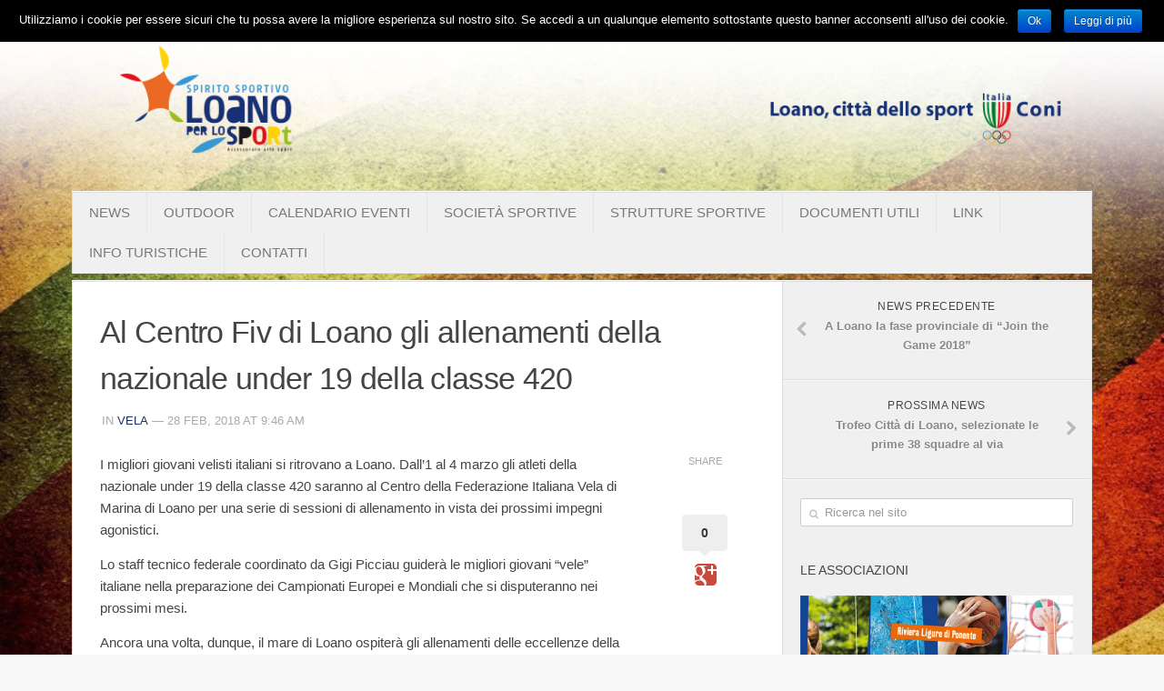

--- FILE ---
content_type: text/html; charset=UTF-8
request_url: https://loanoperlosport.it/al-centro-fiv-di-loano-gli-allenamenti-della-nazionale-under-19-della-classe-420/
body_size: 11334
content:
<!DOCTYPE html> 
<!--[if lt IE 7 ]>				<html class="no-js ie ie6" lang="it-IT"> <![endif]-->
<!--[if IE 7 ]>					<html class="no-js ie ie7" lang="it-IT"> <![endif]-->
<!--[if IE 8 ]>					<html class="no-js ie ie8" lang="it-IT"> <![endif]-->
<!--[if (gte IE 9)|!(IE)]><!-->	<html class="no-js" lang="it-IT"> <!--<![endif]-->

<head>
	<meta charset="UTF-8">
	<meta name="viewport" content="width=device-width, initial-scale=1.0">

	<title>  Al Centro Fiv di Loano gli allenamenti della nazionale under 19 della classe 420 | Loano per lo Sport - Sito ufficiale Assessorato allo Sport di Loano (Sv)</title>

	<link rel="stylesheet" href="https://loanoperlosport.it/wordpress/wp-content/themes/typegrid11/style.css">
	<link rel="pingback" href="https://loanoperlosport.it/wordpress/xmlrpc.php">

	<script>document.documentElement.className = document.documentElement.className.replace("no-js","js");</script>
	<link href='http://fonts.googleapis.com/css?family=Open+Sans:300,300italic,400,400italic,600,600italic|Fjalla+One' rel='stylesheet' type='text/css'>
	
	<!--[if lt IE 9]>
		<script src="http://html5shiv.googlecode.com/svn/trunk/html5.js"></script>
		<script src="https://loanoperlosport.it/wordpress/wp-content/themes/typegrid11/js/ie/selectivizr.js"></script>
	<![endif]-->
	
	<link rel='dns-prefetch' href='//s0.wp.com' />
<link rel='dns-prefetch' href='//secure.gravatar.com' />
<link rel='dns-prefetch' href='//s.w.org' />
<link rel="alternate" type="application/rss+xml" title="Loano per lo Sport - Sito ufficiale Assessorato allo Sport di Loano (Sv) &raquo; Feed" href="https://loanoperlosport.it/feed/" />
<link rel="alternate" type="application/rss+xml" title="Loano per lo Sport - Sito ufficiale Assessorato allo Sport di Loano (Sv) &raquo; Feed dei commenti" href="https://loanoperlosport.it/comments/feed/" />
<link rel="alternate" type="application/rss+xml" title="Loano per lo Sport - Sito ufficiale Assessorato allo Sport di Loano (Sv) &raquo; Al Centro Fiv di Loano gli allenamenti della nazionale under 19 della classe 420 Feed dei commenti" href="https://loanoperlosport.it/al-centro-fiv-di-loano-gli-allenamenti-della-nazionale-under-19-della-classe-420/feed/" />
		<script type="text/javascript">
			window._wpemojiSettings = {"baseUrl":"https:\/\/s.w.org\/images\/core\/emoji\/11.2.0\/72x72\/","ext":".png","svgUrl":"https:\/\/s.w.org\/images\/core\/emoji\/11.2.0\/svg\/","svgExt":".svg","source":{"concatemoji":"https:\/\/loanoperlosport.it\/wordpress\/wp-includes\/js\/wp-emoji-release.min.js?ver=5.1.19"}};
			!function(e,a,t){var n,r,o,i=a.createElement("canvas"),p=i.getContext&&i.getContext("2d");function s(e,t){var a=String.fromCharCode;p.clearRect(0,0,i.width,i.height),p.fillText(a.apply(this,e),0,0);e=i.toDataURL();return p.clearRect(0,0,i.width,i.height),p.fillText(a.apply(this,t),0,0),e===i.toDataURL()}function c(e){var t=a.createElement("script");t.src=e,t.defer=t.type="text/javascript",a.getElementsByTagName("head")[0].appendChild(t)}for(o=Array("flag","emoji"),t.supports={everything:!0,everythingExceptFlag:!0},r=0;r<o.length;r++)t.supports[o[r]]=function(e){if(!p||!p.fillText)return!1;switch(p.textBaseline="top",p.font="600 32px Arial",e){case"flag":return s([55356,56826,55356,56819],[55356,56826,8203,55356,56819])?!1:!s([55356,57332,56128,56423,56128,56418,56128,56421,56128,56430,56128,56423,56128,56447],[55356,57332,8203,56128,56423,8203,56128,56418,8203,56128,56421,8203,56128,56430,8203,56128,56423,8203,56128,56447]);case"emoji":return!s([55358,56760,9792,65039],[55358,56760,8203,9792,65039])}return!1}(o[r]),t.supports.everything=t.supports.everything&&t.supports[o[r]],"flag"!==o[r]&&(t.supports.everythingExceptFlag=t.supports.everythingExceptFlag&&t.supports[o[r]]);t.supports.everythingExceptFlag=t.supports.everythingExceptFlag&&!t.supports.flag,t.DOMReady=!1,t.readyCallback=function(){t.DOMReady=!0},t.supports.everything||(n=function(){t.readyCallback()},a.addEventListener?(a.addEventListener("DOMContentLoaded",n,!1),e.addEventListener("load",n,!1)):(e.attachEvent("onload",n),a.attachEvent("onreadystatechange",function(){"complete"===a.readyState&&t.readyCallback()})),(n=t.source||{}).concatemoji?c(n.concatemoji):n.wpemoji&&n.twemoji&&(c(n.twemoji),c(n.wpemoji)))}(window,document,window._wpemojiSettings);
		</script>
		<style type="text/css">
img.wp-smiley,
img.emoji {
	display: inline !important;
	border: none !important;
	box-shadow: none !important;
	height: 1em !important;
	width: 1em !important;
	margin: 0 .07em !important;
	vertical-align: -0.1em !important;
	background: none !important;
	padding: 0 !important;
}
</style>
	<link rel='stylesheet' id='wp-block-library-css'  href='https://loanoperlosport.it/wordpress/wp-includes/css/dist/block-library/style.min.css?ver=5.1.19'  media='all' />
<link rel='stylesheet' id='cookie-notice-front-css'  href='https://loanoperlosport.it/wordpress/wp-content/plugins/cookie-notice/css/front.min.css?ver=5.1.19'  media='all' />
<link rel='stylesheet' id='fancybox-css'  href='https://loanoperlosport.it/wordpress/wp-content/plugins/fancybox-for-wordpress/assets/css/fancybox.css?ver=1.3.4'  media='all' />
<link rel='stylesheet' id='rs-plugin-settings-css'  href='https://loanoperlosport.it/wordpress/wp-content/plugins/revslider/public/assets/css/settings.css?ver=5.3.0.2'  media='all' />
<style id='rs-plugin-settings-inline-css' type='text/css'>
#rs-demo-id {}
</style>
<link rel='stylesheet' id='style-responsive-css'  href='https://loanoperlosport.it/wordpress/wp-content/themes/typegrid11/style-responsive.css?ver=1.0'  media='all' />
<link rel='stylesheet' id='wpbandit-style-generated-css'  href='https://loanoperlosport.it/wordpress/wp-content/themes/typegrid11/style-generated.css?ver=5.1.19'  media='all' />
<link rel='stylesheet' id='wpbandit-custom-css'  href='https://loanoperlosport.it/wordpress/wp-content/themes/typegrid11/custom.css?ver=1.0'  media='all' />
<link rel='stylesheet' id='font-awesome-css'  href='https://loanoperlosport.it/wordpress/wp-content/themes/typegrid11/fonts/font-awesome.min.css?ver=3.0'  media='all' />
<link rel='stylesheet' id='fo-fonts-declaration-css'  href='https://loanoperlosport.it/wordpress/wp-content/uploads/font-organizer/fo-declarations.css?ver=5.1.19'  media='all' />
<link rel='stylesheet' id='fo-fonts-elements-css'  href='https://loanoperlosport.it/wordpress/wp-content/uploads/font-organizer/fo-elements.css?ver=5.1.19'  media='all' />
<link rel='stylesheet' id='mc4wp-form-basic-css'  href='https://loanoperlosport.it/wordpress/wp-content/plugins/mailchimp-for-wp/assets/css/form-basic.min.css?ver=4.5.0'  media='all' />
<link rel='stylesheet' id='jetpack_css-css'  href='https://loanoperlosport.it/wordpress/wp-content/plugins/jetpack/css/jetpack.css?ver=7.2.5'  media='all' />
<script type='text/javascript' src='https://loanoperlosport.it/wordpress/wp-includes/js/jquery/jquery.js?ver=1.12.4'></script>
<script type='text/javascript' src='https://loanoperlosport.it/wordpress/wp-includes/js/jquery/jquery-migrate.min.js?ver=1.4.1'></script>
<script type='text/javascript'>
/* <![CDATA[ */
var cnArgs = {"ajaxurl":"https:\/\/loanoperlosport.it\/wordpress\/wp-admin\/admin-ajax.php","hideEffect":"fade","onScroll":"","onScrollOffset":"100","cookieName":"cookie_notice_accepted","cookieValue":"true","cookieTime":"2592000","cookiePath":"\/","cookieDomain":"","redirection":"","cache":"","refuse":"no","revoke_cookies":"0","revoke_cookies_opt":"automatic","secure":"1"};
/* ]]> */
</script>
<script type='text/javascript' src='https://loanoperlosport.it/wordpress/wp-content/plugins/cookie-notice/js/front.min.js?ver=1.2.46'></script>
<script type='text/javascript' src='https://loanoperlosport.it/wordpress/wp-content/plugins/fancybox-for-wordpress/assets/js/jquery.fancybox.js?ver=1.3.4'></script>
<script type='text/javascript' src='https://loanoperlosport.it/wordpress/wp-content/plugins/revslider/public/assets/js/jquery.themepunch.tools.min.js?ver=5.3.0.2'></script>
<script type='text/javascript' src='https://loanoperlosport.it/wordpress/wp-content/plugins/revslider/public/assets/js/jquery.themepunch.revolution.min.js?ver=5.3.0.2'></script>
<link rel='https://api.w.org/' href='https://loanoperlosport.it/wp-json/' />
<link rel="EditURI" type="application/rsd+xml" title="RSD" href="https://loanoperlosport.it/wordpress/xmlrpc.php?rsd" />
<link rel="wlwmanifest" type="application/wlwmanifest+xml" href="https://loanoperlosport.it/wordpress/wp-includes/wlwmanifest.xml" /> 
<link rel='prev' title='A Loano la fase provinciale di “Join the Game 2018”' href='https://loanoperlosport.it/a-loano-la-fase-provinciale-join-the-game-2018/' />
<link rel='next' title='Trofeo Città di Loano, selezionate le prime 38 squadre al via' href='https://loanoperlosport.it/trofeo-citta-di-loano-selezionate-le-prime-38-squadre-al-via/' />
<link rel="canonical" href="https://loanoperlosport.it/al-centro-fiv-di-loano-gli-allenamenti-della-nazionale-under-19-della-classe-420/" />
<link rel='shortlink' href='https://wp.me/p5QPVt-pu' />
<link rel="alternate" type="application/json+oembed" href="https://loanoperlosport.it/wp-json/oembed/1.0/embed?url=https%3A%2F%2Floanoperlosport.it%2Fal-centro-fiv-di-loano-gli-allenamenti-della-nazionale-under-19-della-classe-420%2F" />
<link rel="alternate" type="text/xml+oembed" href="https://loanoperlosport.it/wp-json/oembed/1.0/embed?url=https%3A%2F%2Floanoperlosport.it%2Fal-centro-fiv-di-loano-gli-allenamenti-della-nazionale-under-19-della-classe-420%2F&#038;format=xml" />

<!-- Fancybox for WordPress v3.2.1 -->
<style type="text/css">
	div.fancybox-caption{display:none !important;}
	
	img.fancybox-image{border-width:10px;border-color:#FFFFFF;border-style:solid;height:auto;}
	div.fancybox-bg{background-color:rgba(102,102,102,0.3);opacity:1 !important;}div.fancybox-content{border-color:#FFFFFF}
	div#fancybox-title{background-color:#FFFFFF}
	div.fancybox-content{background-color:#FFFFFF}
	div#fancybox-title-inside{color:#333333}
	
	
	
	div.fancybox-caption p.caption-title{display:inline-block}
	div.fancybox-caption p.caption-title{font-size:14px}
	div.fancybox-caption p.caption-title{color:#333333}
	div.fancybox-caption {color:#333333}div.fancybox-caption p.caption-title {background:#fff; width:auto;padding:10px 30px;}
</style><script type="text/javascript">
	jQuery(function(){

		jQuery.fn.getTitle = function() { // Copy the title of every IMG tag and add it to its parent A so that fancybox can show titles
			var arr = jQuery("a[data-fancybox]");
									jQuery.each(arr, function() {
										var title = jQuery(this).children("img").attr("title");
										 var caption = jQuery(this).next("figcaption").html();
                                        if(caption && title){jQuery(this).attr("title",title+" " + caption)}else if(title){ jQuery(this).attr("title",title);}else if(caption){jQuery(this).attr("title",caption);}
									});			}

		// Supported file extensions

                var thumbnails = jQuery("a:has(img)").not(".nolightbox").not('.envira-gallery-link').not('.ngg-simplelightbox').filter(function () {
            return /\.(jpe?g|png|gif|mp4|webp|bmp|pdf)(\?[^/]*)*$/i.test(jQuery(this).attr('href'))
        });
        

		// Add data-type iframe for links that are not images or videos.
        var iframeLinks = jQuery('.fancyboxforwp').filter( function() { return ! /\.(jpe?g|png|gif|mp4|webp|bmp|pdf)(\?[^/]*)*$/i.test(jQuery(this).attr('href')) }).filter( function() { return ! /vimeo|youtube/i.test(jQuery(this).attr('href')) });
        iframeLinks.attr({ "data-type" : "iframe" }).getTitle();

				// Gallery All
		thumbnails.addClass("fancyboxforwp").attr("data-fancybox","gallery").getTitle();
        iframeLinks.attr({ "data-fancybox":"gallery" }).getTitle();

		// Gallery type NONE
		


		// Call fancybox and apply it on any link with a rel atribute that starts with "fancybox", with the options set on the admin panel
		jQuery("a.fancyboxforwp").fancyboxforwp({
			loop: false,
			smallBtn: true,
			zoomOpacity: "auto",
			animationEffect: "fade",
			animationDuration: 500,
			transitionEffect: "fade",
			transitionDuration : "300",
			overlayShow: true,
			overlayOpacity: "0.3",
			titleShow: true,
			titlePosition: "inside",
			keyboard: true,
			showCloseButton: true,
			arrows: true,
			clickContent: false,
            clickSlide: "close",
			wheel: false,
			toolbar: true,
			preventCaptionOverlap: true,
			onInit: function() { },			onDeactivate: function() { },			beforeClose: function() { },			afterShow: function() { },			afterClose: function() { },			caption : function( instance, item ) {var testing = jQuery(this).context.title;var caption = jQuery(this).data('caption') || '';if ( item.type === 'image' && testing.length ) {caption = (caption.length ? caption + '<br />' : '') + '<p class="caption-title">'+testing+'</p>' ;}return caption;},
			afterLoad : function( instance, current ) {current.$content.append('<div class=\"fancybox-custom-caption\" style=\" position: absolute;left:0;right:0;color:#000;padding-top:10px;bottom:-50px;margin:0 auto;text-align:center; \">' + current.opts.caption + '</div>');},
					});
		
	})
</script>
<!-- END Fancybox for WordPress -->
<link rel="apple-touch-icon" sizes="57x57" href="/wordpress/wp-content/uploads/fbrfg/apple-touch-icon-57x57.png">
<link rel="apple-touch-icon" sizes="60x60" href="/wordpress/wp-content/uploads/fbrfg/apple-touch-icon-60x60.png">
<link rel="apple-touch-icon" sizes="72x72" href="/wordpress/wp-content/uploads/fbrfg/apple-touch-icon-72x72.png">
<link rel="apple-touch-icon" sizes="76x76" href="/wordpress/wp-content/uploads/fbrfg/apple-touch-icon-76x76.png">
<link rel="apple-touch-icon" sizes="114x114" href="/wordpress/wp-content/uploads/fbrfg/apple-touch-icon-114x114.png">
<link rel="apple-touch-icon" sizes="120x120" href="/wordpress/wp-content/uploads/fbrfg/apple-touch-icon-120x120.png">
<link rel="apple-touch-icon" sizes="144x144" href="/wordpress/wp-content/uploads/fbrfg/apple-touch-icon-144x144.png">
<link rel="icon" type="image/png" href="/wordpress/wp-content/uploads/fbrfg/favicon-32x32.png" sizes="32x32">
<link rel="icon" type="image/png" href="/wordpress/wp-content/uploads/fbrfg/favicon-96x96.png" sizes="96x96">
<link rel="icon" type="image/png" href="/wordpress/wp-content/uploads/fbrfg/favicon-16x16.png" sizes="16x16">
<link rel="manifest" href="/wordpress/wp-content/uploads/fbrfg/manifest.json">
<link rel="mask-icon" href="/wordpress/wp-content/uploads/fbrfg/safari-pinned-tab.svg" color="#5bbad5">
<link rel="shortcut icon" href="/wordpress/wp-content/uploads/fbrfg/favicon.ico">
<meta name="msapplication-TileColor" content="#da532c">
<meta name="msapplication-TileImage" content="/wordpress/wp-content/uploads/fbrfg/mstile-144x144.png">
<meta name="msapplication-config" content="/wordpress/wp-content/uploads/fbrfg/browserconfig.xml">
<meta name="theme-color" content="#ffffff">
<link rel='dns-prefetch' href='//v0.wordpress.com'/>
<style type='text/css'>img#wpstats{display:none}</style><link rel="shortcut icon" href="http://loanoperlosport.it/wordpress/wp-content/uploads/2014/07/favicon.jpg">
<script>
  (function(i,s,o,g,r,a,m){i['GoogleAnalyticsObject']=r;i[r]=i[r]||function(){
  (i[r].q=i[r].q||[]).push(arguments)},i[r].l=1*new Date();a=s.createElement(o),
  m=s.getElementsByTagName(o)[0];a.async=1;a.src=g;m.parentNode.insertBefore(a,m)
  })(window,document,'script','//www.google-analytics.com/analytics.js','ga');

  ga('create', 'UA-4544667-3', 'auto');
  ga('send', 'pageview');

</script>
<meta name="robots" content="noodp,noydir">
<meta name="generator" content="Powered by Slider Revolution 5.3.0.2 - responsive, Mobile-Friendly Slider Plugin for WordPress with comfortable drag and drop interface." />

<!-- Jetpack Open Graph Tags -->
<meta property="og:type" content="article" />
<meta property="og:title" content="Al Centro Fiv di Loano gli allenamenti della nazionale under 19 della classe 420" />
<meta property="og:url" content="https://loanoperlosport.it/al-centro-fiv-di-loano-gli-allenamenti-della-nazionale-under-19-della-classe-420/" />
<meta property="og:description" content="I migliori giovani velisti italiani si ritrovano a Loano. Dall&#8217;1 al 4 marzo gli atleti della nazionale under 19 della classe 420 saranno al Centro della Federazione Italiana Vela di Marina di…" />
<meta property="article:published_time" content="2018-02-28T08:46:54+00:00" />
<meta property="article:modified_time" content="2018-02-28T08:46:54+00:00" />
<meta property="og:site_name" content="Loano per lo Sport - Sito ufficiale Assessorato allo Sport di Loano (Sv)" />
<meta property="og:image" content="https://loanoperlosport.it/wordpress/wp-content/uploads/2018/02/tan_2013_regata_420-e1519807555397.jpg" />
<meta property="og:image:width" content="500" />
<meta property="og:image:height" content="324" />
<meta property="og:locale" content="it_IT" />
<meta name="twitter:text:title" content="Al Centro Fiv di Loano gli allenamenti della nazionale under 19 della classe 420" />
<meta name="twitter:image" content="https://loanoperlosport.it/wordpress/wp-content/uploads/2018/02/tan_2013_regata_420-e1519807555397.jpg?w=640" />
<meta name="twitter:card" content="summary_large_image" />

<!-- End Jetpack Open Graph Tags -->
			<style type="text/css" id="wp-custom-css">
				/*
Benvenuto in CSS Personalizzato!

Il CSS (Cascading Style Sheets) è un tipo di codice che indica al browser
come interpretare una pagina web. Puoi eliminare questi commenti ed
iniziare subito a personalizzare.

Per impostazione predefinita, il tuo foglio di stile verrà caricato dopo
quello del tema, quindi le tue regole avranno la precedenza in quanto
possono sovrascrivere le regole del CSS del tema. Scrivi qui solo le tue
modifiche, non c'è bisogno di copiare tutto il contenuto del foglio di
stile del tema.
*/			</style>
		</head>

<body class="post-template-default single single-post postid-1580 single-format-standard cookies-not-set">
	
<img class="page-background bgwidth" src="http://loanoperlosport.it/wordpress/wp-content/uploads/2014/07/textured-resolution_2211871-bis1-1024x640.jpg">
<div class="body-wrapper">
	
	<header id="header">

					<div class="ads-header group">
				<div class="container">
					<div class="grid one-full">
						<ul></ul>
					</div>
				</div>
			</div><!--/.ads-header-->
				
				
		<div class="container">
			<div class="pad group">		
				<p id="logo"><a href="https://loanoperlosport.it/" rel="home"><img src="http://loanoperlosport.it/wordpress/wp-content/uploads/2014/05/loanoperlosport-top-castigamatti.png" alt="Loano per lo Sport - Sito ufficiale Assessorato allo Sport di Loano (Sv)"></a></p>
				<p id="tagline"></p>		
				
								
							
			</div>
			
						
							<nav class="nav-container group" id="nav-subheader">
					<div class="nav-toggle" id="nav-subheader-toggle"><i class="icon-reorder"></i></div>
					<div class="nav-wrap">
						<ul id="menu-menu-principale" class="nav container group"><li id="menu-item-234" class="menu-item menu-item-type-custom menu-item-object-custom menu-item-home menu-item-234"><a href="http://loanoperlosport.it/">NEWS</a></li>
<li id="menu-item-1204" class="menu-item menu-item-type-post_type menu-item-object-page menu-item-1204"><a href="https://loanoperlosport.it/outdoor/">OUTDOOR</a></li>
<li id="menu-item-106" class="menu-item menu-item-type-post_type menu-item-object-page menu-item-106"><a href="https://loanoperlosport.it/calendario-eventi/">CALENDARIO EVENTI</a></li>
<li id="menu-item-35" class="menu-item menu-item-type-post_type menu-item-object-page menu-item-35"><a href="https://loanoperlosport.it/societa-sportive/">SOCIETÀ SPORTIVE</a></li>
<li id="menu-item-280" class="menu-item menu-item-type-post_type menu-item-object-page menu-item-280"><a href="https://loanoperlosport.it/strutture-sportive/">STRUTTURE SPORTIVE</a></li>
<li id="menu-item-259" class="menu-item menu-item-type-taxonomy menu-item-object-category menu-item-259"><a href="https://loanoperlosport.it/category/documenti-utili/">DOCUMENTI UTILI</a></li>
<li id="menu-item-45" class="menu-item menu-item-type-post_type menu-item-object-page menu-item-45"><a href="https://loanoperlosport.it/link/">LINK</a></li>
<li id="menu-item-1090" class="menu-item menu-item-type-post_type menu-item-object-page menu-item-1090"><a href="https://loanoperlosport.it/loano-spazio-per-te-un-mare-di-possibilita/">INFO TURISTICHE</a></li>
<li id="menu-item-42" class="menu-item menu-item-type-post_type menu-item-object-page menu-item-42"><a href="https://loanoperlosport.it/contatti/">CONTATTI</a></li>
</ul>					</div>
				</nav><!--/#nav-subheader-->
							
		</div><!--/.container-->
		
	</header><!--/#header-->

	<div id="page">
		<div class="container">
			<div class="container-inner">

		
<div class="main group sidebar-right">
		
	<div class="content-part">
		<div class="pad group">
			
			<article id="entry-1580" class="entry group post-1580 post type-post status-publish format-standard has-post-thumbnail hentry category-vela">	

				<header class="entry-header">
					<h1 class="entry-title">Al Centro Fiv di Loano gli allenamenti della nazionale under 19 della classe 420</h1>	
										<ul class="entry-meta group">
												<li class="category">in <a href="https://loanoperlosport.it/category/vela/" rel="category tag">VELA</a></li>						<li class="date"> &mdash; 28 Feb, 2018 at 9:46 am</li>					</ul>
					<div class="clear"></div>
				</header>
				
								
				<div class="entry-part text ">
					<p>I migliori giovani velisti italiani si ritrovano a Loano. Dall&#8217;1 al 4 marzo gli atleti della nazionale under 19 della classe 420 saranno al Centro della Federazione Italiana Vela di Marina di Loano per una serie di sessioni di allenamento in vista dei prossimi impegni agonistici.</p>
<p>Lo staff tecnico federale coordinato da Gigi Picciau guiderà le migliori giovani “vele” italiane nella preparazione dei Campionati Europei e Mondiali che si disputeranno nei prossimi mesi.</p>
<p>Ancora una volta, dunque, il mare di Loano ospiterà gli allenamenti delle eccellenze della vela italiana: “Siamo ben felici di avere con noi le giovani promesse della classe 420 – spiegano il sindaco Luigi Pignocca e l&#8217;assessore allo sport Remo Zaccaria – La qualità delle strutture e dei servizi di Marina di Loano, il nostro mare, il nostro clima offrono ogni anno le migliori condizioni per allenarsi. Speriamo dunque di contribuire alla crescita di questi giovani atleti. E chissà che tra loro non ci siano i futuri campioni europei e mondiali della classe”.</p>
<p><em>[foto tratta dal sito Federvela.it]</em></p>
										<div class="clear"></div>
					
<div class="entry-share">
	<span>Share</span>
	<div id="twitter" data-url="https://loanoperlosport.it/al-centro-fiv-di-loano-gli-allenamenti-della-nazionale-under-19-della-classe-420/" data-text="Al Centro Fiv di Loano gli allenamenti della nazionale under 19 della classe 420" data-title="Tweet"></div>
	<div id="facebook" data-url="https://loanoperlosport.it/al-centro-fiv-di-loano-gli-allenamenti-della-nazionale-under-19-della-classe-420/" data-text="Al Centro Fiv di Loano gli allenamenti della nazionale under 19 della classe 420" data-title="Like"></div>
	<div id="googleplus" data-url="https://loanoperlosport.it/al-centro-fiv-di-loano-gli-allenamenti-della-nazionale-under-19-della-classe-420/" data-text="Al Centro Fiv di Loano gli allenamenti della nazionale under 19 della classe 420" data-title="+1"></div>
</div><!--/.entry-share-->

<script type="text/javascript">
	// Sharrre
	jQuery(document).ready(function(){
		jQuery('#twitter').sharrre({
			share: {
				twitter: true
			},
			template: '<a class="box" href="#"><div class="count" href="#">{total}</div><div class="share"><i class="icon-twitter"></i></div></a>',
			enableHover: false,
			enableTracking: true,
			buttons: { twitter: {via: ''}},
			click: function(api, options){
				api.simulateClick();
				api.openPopup('twitter');
			}
		});
		jQuery('#facebook').sharrre({
			share: {
				facebook: true
			},
			template: '<a class="box" href="#"><div class="count" href="#">{total}</div><div class="share"><i class="icon-facebook-sign"></i></div></a>',
			enableHover: false,
			enableTracking: true,
			click: function(api, options){
				api.simulateClick();
				api.openPopup('facebook');
			}
		});
		jQuery('#googleplus').sharrre({
			share: {
				googlePlus: true
			},
			template: '<a class="box" href="#"><div class="count" href="#">{total}</div><div class="share"><i class="icon-google-plus-sign"></i></div></a>',
			enableHover: false,
			enableTracking: true,
			urlCurl: 'https://loanoperlosport.it/wordpress/wp-content/themes/typegrid11/js/sharrre.php',
			click: function(api, options){
				api.simulateClick();
				api.openPopup('googlePlus');
			}
		});
	});
</script>

				</div>
				
				<div class="clear"></div>
				
													
									
			</article>
			
						
						
			
		</div><!--/.pad-->
	</div><!--/.content-part-->
	
	<div class="sidebar">	
		
<a class="sidebar-toggle" title="Expand Sidebar"><i class="icon-reorder"></i></a>

<ul class="entry-browse group">
	<li class="previous"><a href="https://loanoperlosport.it/a-loano-la-fase-provinciale-join-the-game-2018/" rel="prev"><i class="icon-chevron-left"></i><strong>News Precedente</strong> <span>A Loano la fase provinciale di “Join the Game 2018”</span></a></li>
	<li class="next"><a href="https://loanoperlosport.it/trofeo-citta-di-loano-selezionate-le-prime-38-squadre-al-via/" rel="next"><i class="icon-chevron-right"></i><strong>Prossima News</strong> <span>Trofeo Città di Loano, selezionate le prime 38 squadre al via</span></a></li>
</ul>

<ul class="sidebar-content">
	<li id="search-2" class="widget widget_search"><form method="get" class="searchform" action="https://loanoperlosport.it/">
	<div>
		<input type="text" class="search" name="s" onblur="if(this.value=='')this.value='Ricerca nel sito';" onfocus="if(this.value=='To search type and hit enter')this.value='';" value="Ricerca nel sito" />
	</div>
</form></li><li id="custom_html-4" class="widget_text widget widget_custom_html"><h3 class="widget-title group"><span>Le associazioni</span></h3><div class="textwidget custom-html-widget"><a href="http://loanoperlosport.it/wordpress/wp-content/uploads/2024/04/loano-x-lo-sport-associazionipdf.pdf" target="_blank">
<img border="0" alt="Le Associazioni" align="center" src="http://loanoperlosport.it/wordpress/wp-content/uploads/2018/10/loano-x-lo-sport-DEP-2018-mod-16ott-1-1.jpg"/>
</a></div></li><li id="media_image-2" class="widget widget_media_image"><a href="http://loanoperlosport.it/outdoor/"><img width="500" height="492" src="https://loanoperlosport.it/wordpress/wp-content/uploads/2017/03/loano-outdoor-logo.png" class="image wp-image-1058 alignnone attachment-full size-full" alt="" style="max-width: 100%; height: auto;" srcset="https://loanoperlosport.it/wordpress/wp-content/uploads/2017/03/loano-outdoor-logo.png 500w, https://loanoperlosport.it/wordpress/wp-content/uploads/2017/03/loano-outdoor-logo-300x295.png 300w" sizes="(max-width: 500px) 100vw, 500px" /></a></li><li id="wpb-video-3" class="widget widget_wpb_video"><h3 class="widget-title group"><span>Loano Outdoor, Enjoy Your Passion!</span></h3><div class="video-container"><iframe width="560" height="315" src="https://www.youtube.com/embed/3ZCG7ZG7VHs" frameborder="0" allow="accelerometer; autoplay; encrypted-media; gyroscope; picture-in-picture" allowfullscreen></iframe></div></li><li id="text-2" class="widget widget_text">			<div class="textwidget"><iframe src="//www.facebook.com/plugins/likebox.php?href=https%3A%2F%2Fwww.facebook.com%2Floanoperlosport&amp;width=350&amp;height=258&amp;colorscheme=light&amp;show_faces=true&amp;header=false&amp;stream=false&amp;show_border=false&amp;appId=695770423855623" scrolling="no" frameborder="0" style="border:none; overflow:hidden; width:100%; height:200px;" allowTransparency="true"></iframe></div>
		</li><li id="wpb-tabs-2" class="widget widget_wpb_tabs"><h3 class="widget-title group"><span>ARTICOLI RECENTI</span></h3><ul id="tab-recent-2" class="list-recent wpb-tab"><li class="format- wpb-thumb-enabled group"><a title="Campionato Invernale di Marina di Loano 2025/2026: sole e vento leggero per il primo fine settimana di regate dell’anno" href="https://loanoperlosport.it/campionato-invernale-di-marina-di-loano-2025-2026-sole-e-vento-leggero-per-il-primo-fine-settimana-di-regate-dellanno/"><span class="wpb-thumb"><img width="192" height="128" src="https://loanoperlosport.it/wordpress/wp-content/uploads/2026/01/Marina-di-Loano__6344-192x128.jpeg" class="attachment-size-thumbnail-tabs size-size-thumbnail-tabs wp-post-image" alt="" srcset="https://loanoperlosport.it/wordpress/wp-content/uploads/2026/01/Marina-di-Loano__6344-192x128.jpeg 192w, https://loanoperlosport.it/wordpress/wp-content/uploads/2026/01/Marina-di-Loano__6344-300x200.jpeg 300w, https://loanoperlosport.it/wordpress/wp-content/uploads/2026/01/Marina-di-Loano__6344-768x512.jpeg 768w, https://loanoperlosport.it/wordpress/wp-content/uploads/2026/01/Marina-di-Loano__6344-1024x683.jpeg 1024w, https://loanoperlosport.it/wordpress/wp-content/uploads/2026/01/Marina-di-Loano__6344-720x480.jpeg 720w" sizes="(max-width: 192px) 100vw, 192px" /></span><span class="wpb-text"><i class="title">Campionato Invernale di Marina di Loano 2025/2026: sole e vento leggero per il primo fine settimana di regate dell’anno</i><i class="meta">16 Gennaio 2026</i></span></a></li><li class="format- wpb-thumb-enabled group"><a title="Loano non solo mare, l&#8217;8 gennaio escursione a Genova" href="https://loanoperlosport.it/loano-non-solo-mare-l8-gennaio-escursione-a-genova/"><span class="wpb-thumb"><img width="192" height="128" src="https://loanoperlosport.it/wordpress/wp-content/uploads/2026/01/Nsm-Genova-192x128.jpg" class="attachment-size-thumbnail-tabs size-size-thumbnail-tabs wp-post-image" alt="" /></span><span class="wpb-text"><i class="title">Loano non solo mare, l&#8217;8 gennaio escursione a Genova</i><i class="meta">4 Gennaio 2026</i></span></a></li><li class="format- wpb-thumb-enabled group"><a title="Al PalaGarassini la dodicesima edizione di “Loano in Danza Magic Winter”" href="https://loanoperlosport.it/al-palagarassini-la-dodicesima-edizione-di-loano-in-danza-magic-winter/"><span class="wpb-thumb"><img width="192" height="128" src="https://loanoperlosport.it/wordpress/wp-content/uploads/2023/11/Loano-Danza-192x128.jpg" class="attachment-size-thumbnail-tabs size-size-thumbnail-tabs wp-post-image" alt="" /></span><span class="wpb-text"><i class="title">Al PalaGarassini la dodicesima edizione di “Loano in Danza Magic Winter”</i><i class="meta">16 Dicembre 2025</i></span></a></li><li class="format- wpb-thumb-enabled group"><a title="Loano non solo mare, l&#8217;11 dicembre escursione a Campochiesa e Salea d&#8217;Albenga" href="https://loanoperlosport.it/loano-non-solo-mare-l11-dicembre-escursione-a-campochiesa-e-salea-dalbenga/"><span class="wpb-thumb"><img width="192" height="128" src="https://loanoperlosport.it/wordpress/wp-content/uploads/2024/11/Loano-NSM-1-192x128.jpg" class="attachment-size-thumbnail-tabs size-size-thumbnail-tabs wp-post-image" alt="" /></span><span class="wpb-text"><i class="title">Loano non solo mare, l&#8217;11 dicembre escursione a Campochiesa e Salea d&#8217;Albenga</i><i class="meta">9 Dicembre 2025</i></span></a></li></ul></li><li id="categories-2" class="widget widget_categories"><h3 class="widget-title group"><span>Categorie</span></h3><form action="https://loanoperlosport.it" method="get"><label class="screen-reader-text" for="cat">Categorie</label><select  name='cat' id='cat' class='postform' >
	<option value='-1'>Seleziona una categoria</option>
	<option class="level-0" value="12">ARTI MARZIALI</option>
	<option class="level-0" value="16">ATLETICA</option>
	<option class="level-0" value="9">BASKET</option>
	<option class="level-0" value="13">BEACH VOLLEY</option>
	<option class="level-0" value="8">BOCCE</option>
	<option class="level-0" value="23">CALCIO</option>
	<option class="level-0" value="20">CICLISMO</option>
	<option class="level-0" value="6">DOCUMENTI UTILI</option>
	<option class="level-0" value="24">ESCURSIONISMO</option>
	<option class="level-0" value="26">FITNESS</option>
	<option class="level-0" value="3">INFORMAZIONI</option>
	<option class="level-0" value="18">KICK BOXING</option>
	<option class="level-0" value="4">NUOTO</option>
	<option class="level-0" value="28">OUTDOOR</option>
	<option class="level-0" value="17">PALLAVOLO</option>
	<option class="level-0" value="11">TENNIS</option>
	<option class="level-0" value="25">TENNIS TAVOLO</option>
	<option class="level-0" value="19">TRAIL RUNNING</option>
	<option class="level-0" value="27">TWIRLING</option>
	<option class="level-0" value="14">VARIE</option>
	<option class="level-0" value="10">VELA</option>
</select>
</form>
<script type='text/javascript'>
/* <![CDATA[ */
(function() {
	var dropdown = document.getElementById( "cat" );
	function onCatChange() {
		if ( dropdown.options[ dropdown.selectedIndex ].value > 0 ) {
			dropdown.parentNode.submit();
		}
	}
	dropdown.onchange = onCatChange;
})();
/* ]]> */
</script>

			</li><li id="archives-2" class="widget widget_archive"><h3 class="widget-title group"><span>Archivi</span></h3>		<label class="screen-reader-text" for="archives-dropdown-2">Archivi</label>
		<select id="archives-dropdown-2" name="archive-dropdown" onchange='document.location.href=this.options[this.selectedIndex].value;'>
			
			<option value="">Seleziona mese</option>
				<option value='https://loanoperlosport.it/2026/01/'> Gennaio 2026 </option>
	<option value='https://loanoperlosport.it/2025/12/'> Dicembre 2025 </option>
	<option value='https://loanoperlosport.it/2025/11/'> Novembre 2025 </option>
	<option value='https://loanoperlosport.it/2025/10/'> Ottobre 2025 </option>
	<option value='https://loanoperlosport.it/2025/09/'> Settembre 2025 </option>
	<option value='https://loanoperlosport.it/2025/08/'> Agosto 2025 </option>
	<option value='https://loanoperlosport.it/2025/07/'> Luglio 2025 </option>
	<option value='https://loanoperlosport.it/2025/06/'> Giugno 2025 </option>
	<option value='https://loanoperlosport.it/2025/05/'> Maggio 2025 </option>
	<option value='https://loanoperlosport.it/2025/04/'> Aprile 2025 </option>
	<option value='https://loanoperlosport.it/2025/03/'> Marzo 2025 </option>
	<option value='https://loanoperlosport.it/2025/02/'> Febbraio 2025 </option>
	<option value='https://loanoperlosport.it/2025/01/'> Gennaio 2025 </option>
	<option value='https://loanoperlosport.it/2024/12/'> Dicembre 2024 </option>
	<option value='https://loanoperlosport.it/2024/11/'> Novembre 2024 </option>
	<option value='https://loanoperlosport.it/2024/10/'> Ottobre 2024 </option>
	<option value='https://loanoperlosport.it/2024/09/'> Settembre 2024 </option>
	<option value='https://loanoperlosport.it/2024/08/'> Agosto 2024 </option>
	<option value='https://loanoperlosport.it/2024/07/'> Luglio 2024 </option>
	<option value='https://loanoperlosport.it/2024/06/'> Giugno 2024 </option>
	<option value='https://loanoperlosport.it/2024/05/'> Maggio 2024 </option>
	<option value='https://loanoperlosport.it/2024/04/'> Aprile 2024 </option>
	<option value='https://loanoperlosport.it/2024/03/'> Marzo 2024 </option>
	<option value='https://loanoperlosport.it/2024/02/'> Febbraio 2024 </option>
	<option value='https://loanoperlosport.it/2024/01/'> Gennaio 2024 </option>
	<option value='https://loanoperlosport.it/2023/12/'> Dicembre 2023 </option>
	<option value='https://loanoperlosport.it/2023/11/'> Novembre 2023 </option>
	<option value='https://loanoperlosport.it/2023/10/'> Ottobre 2023 </option>
	<option value='https://loanoperlosport.it/2023/09/'> Settembre 2023 </option>
	<option value='https://loanoperlosport.it/2023/08/'> Agosto 2023 </option>
	<option value='https://loanoperlosport.it/2023/07/'> Luglio 2023 </option>
	<option value='https://loanoperlosport.it/2023/06/'> Giugno 2023 </option>
	<option value='https://loanoperlosport.it/2023/05/'> Maggio 2023 </option>
	<option value='https://loanoperlosport.it/2023/04/'> Aprile 2023 </option>
	<option value='https://loanoperlosport.it/2023/03/'> Marzo 2023 </option>
	<option value='https://loanoperlosport.it/2023/02/'> Febbraio 2023 </option>
	<option value='https://loanoperlosport.it/2023/01/'> Gennaio 2023 </option>
	<option value='https://loanoperlosport.it/2022/12/'> Dicembre 2022 </option>
	<option value='https://loanoperlosport.it/2022/11/'> Novembre 2022 </option>
	<option value='https://loanoperlosport.it/2022/10/'> Ottobre 2022 </option>
	<option value='https://loanoperlosport.it/2022/09/'> Settembre 2022 </option>
	<option value='https://loanoperlosport.it/2022/08/'> Agosto 2022 </option>
	<option value='https://loanoperlosport.it/2022/07/'> Luglio 2022 </option>
	<option value='https://loanoperlosport.it/2022/06/'> Giugno 2022 </option>
	<option value='https://loanoperlosport.it/2022/05/'> Maggio 2022 </option>
	<option value='https://loanoperlosport.it/2022/04/'> Aprile 2022 </option>
	<option value='https://loanoperlosport.it/2022/03/'> Marzo 2022 </option>
	<option value='https://loanoperlosport.it/2022/02/'> Febbraio 2022 </option>
	<option value='https://loanoperlosport.it/2022/01/'> Gennaio 2022 </option>
	<option value='https://loanoperlosport.it/2021/12/'> Dicembre 2021 </option>
	<option value='https://loanoperlosport.it/2021/11/'> Novembre 2021 </option>
	<option value='https://loanoperlosport.it/2021/10/'> Ottobre 2021 </option>
	<option value='https://loanoperlosport.it/2021/09/'> Settembre 2021 </option>
	<option value='https://loanoperlosport.it/2021/08/'> Agosto 2021 </option>
	<option value='https://loanoperlosport.it/2021/07/'> Luglio 2021 </option>
	<option value='https://loanoperlosport.it/2021/06/'> Giugno 2021 </option>
	<option value='https://loanoperlosport.it/2021/05/'> Maggio 2021 </option>
	<option value='https://loanoperlosport.it/2021/04/'> Aprile 2021 </option>
	<option value='https://loanoperlosport.it/2021/03/'> Marzo 2021 </option>
	<option value='https://loanoperlosport.it/2021/02/'> Febbraio 2021 </option>
	<option value='https://loanoperlosport.it/2021/01/'> Gennaio 2021 </option>
	<option value='https://loanoperlosport.it/2020/12/'> Dicembre 2020 </option>
	<option value='https://loanoperlosport.it/2020/10/'> Ottobre 2020 </option>
	<option value='https://loanoperlosport.it/2020/09/'> Settembre 2020 </option>
	<option value='https://loanoperlosport.it/2020/08/'> Agosto 2020 </option>
	<option value='https://loanoperlosport.it/2020/07/'> Luglio 2020 </option>
	<option value='https://loanoperlosport.it/2020/06/'> Giugno 2020 </option>
	<option value='https://loanoperlosport.it/2020/05/'> Maggio 2020 </option>
	<option value='https://loanoperlosport.it/2020/02/'> Febbraio 2020 </option>
	<option value='https://loanoperlosport.it/2020/01/'> Gennaio 2020 </option>
	<option value='https://loanoperlosport.it/2019/12/'> Dicembre 2019 </option>
	<option value='https://loanoperlosport.it/2019/11/'> Novembre 2019 </option>
	<option value='https://loanoperlosport.it/2019/10/'> Ottobre 2019 </option>
	<option value='https://loanoperlosport.it/2019/09/'> Settembre 2019 </option>
	<option value='https://loanoperlosport.it/2019/08/'> Agosto 2019 </option>
	<option value='https://loanoperlosport.it/2019/07/'> Luglio 2019 </option>
	<option value='https://loanoperlosport.it/2019/06/'> Giugno 2019 </option>
	<option value='https://loanoperlosport.it/2019/05/'> Maggio 2019 </option>
	<option value='https://loanoperlosport.it/2019/04/'> Aprile 2019 </option>
	<option value='https://loanoperlosport.it/2019/03/'> Marzo 2019 </option>
	<option value='https://loanoperlosport.it/2019/02/'> Febbraio 2019 </option>
	<option value='https://loanoperlosport.it/2019/01/'> Gennaio 2019 </option>
	<option value='https://loanoperlosport.it/2018/12/'> Dicembre 2018 </option>
	<option value='https://loanoperlosport.it/2018/11/'> Novembre 2018 </option>
	<option value='https://loanoperlosport.it/2018/10/'> Ottobre 2018 </option>
	<option value='https://loanoperlosport.it/2018/09/'> Settembre 2018 </option>
	<option value='https://loanoperlosport.it/2018/08/'> Agosto 2018 </option>
	<option value='https://loanoperlosport.it/2018/07/'> Luglio 2018 </option>
	<option value='https://loanoperlosport.it/2018/06/'> Giugno 2018 </option>
	<option value='https://loanoperlosport.it/2018/05/'> Maggio 2018 </option>
	<option value='https://loanoperlosport.it/2018/04/'> Aprile 2018 </option>
	<option value='https://loanoperlosport.it/2018/03/'> Marzo 2018 </option>
	<option value='https://loanoperlosport.it/2018/02/'> Febbraio 2018 </option>
	<option value='https://loanoperlosport.it/2018/01/'> Gennaio 2018 </option>
	<option value='https://loanoperlosport.it/2016/09/'> Settembre 2016 </option>
	<option value='https://loanoperlosport.it/2016/03/'> Marzo 2016 </option>

		</select>
		</li></ul>	</div><!--/.sidebar-->

</div><!--/.main-->

			</div><!--/.container-inner-->
		</div><!--/.container-->
	</div><!--/#page-->
	
	<div class="clear"></div>
	
	<footer id="footer">
			
					
					
		<div class="container">
			
			<div id="footer-content" class="pad group">
				<div class="grid">
										
					<ul id="footer-social" class="social-module"><li><a class="social-tooltip" href="https://www.facebook.com/loanoperlosport" title="facebook" target="_blank"><i class="icon-facebook-sign"></i></a></li></ul>				</div>
			</div>
			
						<div id="footer-widgets" class="pad group">
				<div class="grid one-third">
					<ul></ul>
				</div>
				<div class="grid one-third">
					<ul></ul>
				</div>
				<div class="grid one-third last">
					<ul></ul>
				</div>
			</div>
				

		</div><!--/.container-->
		
					<nav class="nav-container group" id="nav-footer">
				<div class="nav-toggle" id="nav-footer-toggle"><i class="icon-reorder"></i></div>
				<div class="nav-wrap">
					<ul id="menu-footer" class="nav container group"><li id="menu-item-453" class="menu-item menu-item-type-custom menu-item-object-custom menu-item-home menu-item-453"><a href="http://loanoperlosport.it/">NEWS</a></li>
<li id="menu-item-454" class="menu-item menu-item-type-post_type menu-item-object-page menu-item-454"><a href="https://loanoperlosport.it/calendario-eventi/">CALENDARIO EVENTI</a></li>
<li id="menu-item-458" class="menu-item menu-item-type-post_type menu-item-object-page menu-item-458"><a href="https://loanoperlosport.it/societa-sportive/">SOCIETÀ SPORTIVE</a></li>
<li id="menu-item-459" class="menu-item menu-item-type-post_type menu-item-object-page menu-item-459"><a href="https://loanoperlosport.it/strutture-sportive/">STRUTTURE SPORTIVE</a></li>
<li id="menu-item-460" class="menu-item menu-item-type-taxonomy menu-item-object-category menu-item-460"><a href="https://loanoperlosport.it/category/documenti-utili/">DOCUMENTI UTILI</a></li>
<li id="menu-item-455" class="menu-item menu-item-type-post_type menu-item-object-page menu-item-455"><a href="https://loanoperlosport.it/contatti/">CONTATTI</a></li>
<li id="menu-item-457" class="menu-item menu-item-type-post_type menu-item-object-page menu-item-457"><a href="https://loanoperlosport.it/link/">LINK</a></li>
<li id="menu-item-456" class="menu-item menu-item-type-post_type menu-item-object-page menu-item-456"><a href="https://loanoperlosport.it/cookie-policy/">COOKIE POLICY</a></li>
</ul>				</div>
			</nav><!--/#nav-footer-->
				
		<div id="footer-bottom">
			<div class="container">
				<div class="pad group">
					<p id="copyright"> COPYRIGHT 2018 | CREDITS <a href="http://www.castigamatti.com" target="_blank">WWW.CASTIGAMATTI.COM</a></p>
					<a id="to-top" href="#"><i class="icon-angle-up"></i></a>
				</div>
			</div>
		</div><!--/#footer-bottom-->
		
	</footer><!--/#footer-->
	
</div><!--/.body-wrapper-->
	<div style="display:none">
	</div>
<script type='text/javascript' src='https://s0.wp.com/wp-content/js/devicepx-jetpack.js?ver=202604'></script>
<script type='text/javascript' src='https://secure.gravatar.com/js/gprofiles.js?ver=2026Janaa'></script>
<script type='text/javascript'>
/* <![CDATA[ */
var WPGroHo = {"my_hash":""};
/* ]]> */
</script>
<script type='text/javascript' src='https://loanoperlosport.it/wordpress/wp-content/plugins/jetpack/modules/wpgroho.js?ver=5.1.19'></script>
<script type='text/javascript' src='https://loanoperlosport.it/wordpress/wp-includes/js/comment-reply.min.js?ver=5.1.19'></script>
<script type='text/javascript' src='https://loanoperlosport.it/wordpress/wp-content/themes/typegrid11/js/jquery.jplayer.min.js?ver=2.1.0'></script>
<script type='text/javascript' src='https://loanoperlosport.it/wordpress/wp-content/themes/typegrid11/js/jquery.flexslider.min.js?ver=2.1'></script>
<script type='text/javascript' src='https://loanoperlosport.it/wordpress/wp-content/themes/typegrid11/js/jquery.sharrre-1.3.4.min.js?ver=1.3.4'></script>
<script type='text/javascript' src='https://loanoperlosport.it/wordpress/wp-content/themes/typegrid11/js/jquery.theme.js?ver=1.0'></script>
<script type='text/javascript' src='https://loanoperlosport.it/wordpress/wp-includes/js/wp-embed.min.js?ver=5.1.19'></script>
<script type='text/javascript' src='https://stats.wp.com/e-202604.js' async='async' defer='defer'></script>
<script type='text/javascript'>
	_stq = window._stq || [];
	_stq.push([ 'view', {v:'ext',j:'1:7.2.5',blog:'86474343',post:'1580',tz:'1',srv:'loanoperlosport.it'} ]);
	_stq.push([ 'clickTrackerInit', '86474343', '1580' ]);
</script>

			<div id="cookie-notice" role="banner" class="cn-top bootstrap" style="color: #fff; background-color: #000;"><div class="cookie-notice-container"><span id="cn-notice-text">Utilizziamo i cookie per essere sicuri che tu possa avere la migliore esperienza sul nostro sito. Se accedi a un qualunque elemento sottostante questo banner acconsenti all'uso dei cookie.</span><a href="#" id="cn-accept-cookie" data-cookie-set="accept" class="cn-set-cookie cn-button bootstrap button">Ok</a><a href="https://loanoperlosport.it/cookie-policy/" target="_self" id="cn-more-info" class="cn-more-info cn-button bootstrap button">Leggi di più</a>
				</div>
				
			</div><!--[if lt IE 9]><script src="https://loanoperlosport.it/wordpress/wp-content/themes/typegrid11/js/ie/respond.min.js"></script> <![endif]-->
</body>
</html>

--- FILE ---
content_type: text/css
request_url: https://loanoperlosport.it/wordpress/wp-content/themes/typegrid11/style-generated.css?ver=5.1.19
body_size: 723
content:
/* Note : Do not place custom styles in this stylesheet */

body { background-repeat: repeat; background-position: top center; }

.entry-comments,
.jp-play-bar, 
.jp-volume-bar-value { background-color: #eb6a24; }
		

a,
label .required,
.entry-title a:hover,
.entry-share .sharrre .box:hover .count,
.entry-browse li a:hover span,
.entry-related a:hover,
.widget a:hover,
.widget_rss ul li a,
.widget_tag_cloud .tagcloud a:hover,
.widget_calendar a,
.widget_wpb_tabs .wpb-tabs li a:hover,
.comment-awaiting-moderation,
#child-menu .current_page_item > a,
ul.tabs-nav li a.active,
.accordion .title a:hover,
.accordion .title.active a,
.toggle .title:hover,
.toggle .title.active { color: #132f6c; }

input[type="submit"],
button[type="submit"],
#nav-header.nav-container,
#footer-bottom #to-top,
.entry-tags a:hover,
.widget_calendar caption,
.widget_wpb_tabs .wpb-tabs li a.active,
.commentlist .reply a:hover,
.wp-pagenavi a:hover,
.wp-pagenavi a:active,
.wp-pagenavi span.current,
a.button { background-color: #132f6c; }

@media only screen and (min-width: 720px) {
	#nav-header .nav ul { background-color: #132f6c; }
	#nav-subheader .nav li.current_page_item > a, 
	#nav-subheader .nav li.current-menu-item > a,
	#nav-subheader .nav li.current-menu-ancestor > a,
	#nav-subheader .nav li.current-post-parent > a { color: #132f6c; }
}
@media only screen and (max-width: 719px) {
	#nav-header .nav li.current_page_item > a, 
	#nav-header .nav li.current-menu-item > a,
	#nav-header .nav li.current-post-parent > a { color: #132f6c; }
	#nav-subheader .nav li.current_page_item > a, 
	#nav-subheader .nav li.current-menu-item > a,
	#nav-subheader .nav li.current-post-parent > a { background-color: #132f6c; }
	#nav-footer .nav li.current_page_item > a, 
	#nav-footer .nav li.current-menu-item > a,
	#nav-footer .nav li.current-post-parent > a { background-color: #132f6c; }
}

ul.tabs-nav li a.active { border-top-color: #132f6c; }

::selection { background-color: #132f6c; }
::-moz-selection { background-color: #132f6c; }

.wp-pagenavi a { color: #132f6c!important; border: 1px solid #132f6c!important; border: 1px solid rgba(19,47,108, 0.3)!important; }
.wp-pagenavi a:hover,
.wp-pagenavi a:active,
.wp-pagenavi span.current { border: 1px solid #132f6c!important; }
			


--- FILE ---
content_type: text/css
request_url: https://loanoperlosport.it/wordpress/wp-content/themes/typegrid11/custom.css?ver=1.0
body_size: 48
content:
/* ---- Place your custom styles below ---- */
